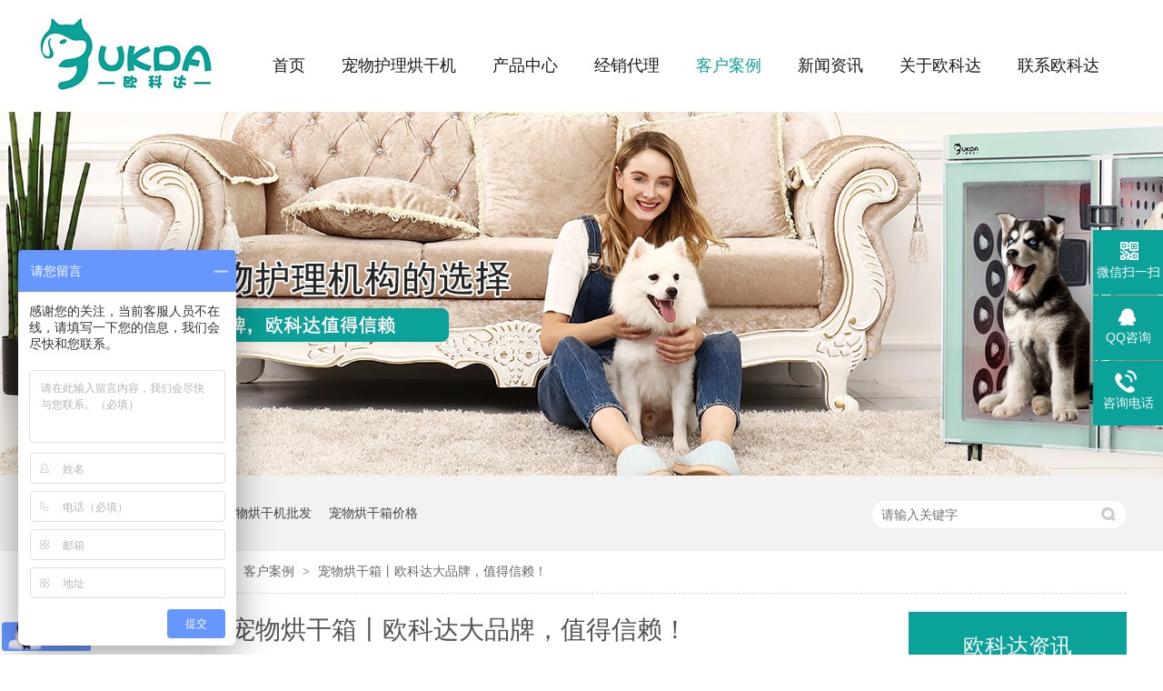

--- FILE ---
content_type: text/html
request_url: http://www.ukda168.cn/articles/cwhgxs.html
body_size: 5771
content:
<!DOCTYPE html><html lang="zh"><head data-base="/">
<meta http-equiv="Cache-Control" content="no-transform">
<meta http-equiv="Cache-Control" content="no-siteapp"> 
  <meta charset="UTF-8"> 
  <meta http-equiv="X-UA-Compatible" content="IE=edge"> 
  <meta name="renderer" content="webkit"> 
  <meta http-equiv="pragma" content="no-cache">
 <meta http-equiv="cache-control" content="no-cache,must-revalidate">
 <meta http-equiv="expires" content="Wed, 26 Feb 1997 08:21:57 GMT">
 <meta http-equiv="expires" content="0">
 <meta name="applicable-device" content="pc">
<title>宠物烘干箱丨欧科达大品牌，值得信赖！</title>
<meta name="keywords" content="宠物烘干箱">
<meta name="description" content="我家猪猪已经9个月了,之前都是在宠物店洗澡吹毛的.今年因为疫情,只能在家给它洗.洗澡已经够累了,还要给它吹毛,真是要我命!特别我家这种长毛猫,用风筒得吹上一个半小时才能干.上个月去逛亚宠展,看到了欧科达宠物烘干箱.刚好带了我家猪猪去,在现场体验了一波,感觉还不错就订了一台.">
<link rel="alternate" media="only screen and (max-width:640px)" href="http://m.ukda168.cn/articles/cwhgxs.html">
<script src="http://www.ukda168.cn/js/uaredirect.js" type="text/javascript"></script>
<script type="text/javascript">uaredirect('http://m.ukda168.cn/articles/cwhgxs.html');</script>
<link rel="canonical" href="http://www.ukda168.cn/articles/cwhgxs.html"> 
  <link href="http://www.ukda168.cn/css/reset.css?1592204428490" rel="stylesheet"> 
  <script src="http://www.ukda168.cn/js/nsw.pc.min.js"></script> 
  <script src="http://www.ukda168.cn/js/new.js"></script> 
  <link href="http://www.ukda168.cn/5ecb7cb0e4b07d54ff34791b.css" rel="stylesheet">
  <script>
var _hmt = _hmt || [];
(function() {
  var hm = document.createElement("script");
  hm.src="https://hm.baidu.com/hm.js?469c94c0f6d84e865e5bbbca25a5a426";
  var s = document.getElementsByTagName("script")[0]; 
  s.parentNode.insertBefore(hm, s);
})();
</script>
 </head> 
 <body class="body-color"> 
  <div class="g_top f_fw"> 
 <div class="header"> 
  <h1 class="wow zoomIn animated tlogo"><a href="http://www.ukda168.cn/" title="宠物烘干箱"><img alt="深圳市品诺时代科技有限公司" src="http://www.ukda168.cn/images/logo.jpg" title="深圳市品诺时代科技有限公司"></a> </h1> 
  <div class="g_nav menu"> 
   <ul> 
     
     <li> <a href="/" title="首页"> 首页 </a> </li> 
     
     <li> <a href="http://www.ukda168.cn/product_cwhlhg.html" title="宠物护理烘干机"> 宠物护理烘干机 </a> </li> 
     
     <li> <a href="http://www.ukda168.cn/product_index.html" title="产品中心"> 产品中心 </a> </li> 
     
     <li> <a href="http://www.ukda168.cn/helps/jxdl.html" title="经销代理"> 经销代理 </a> </li> 
     
     <li> <a href="http://www.ukda168.cn/article_khal.html" title="客户案例"> 客户案例 </a> </li> 
     
     <li> <a href="http://www.ukda168.cn/article_xwzx.html" title="新闻资讯"> 新闻资讯 </a> </li> 
     
     <li> <a href="http://www.ukda168.cn/helps/gyokd.html" title="关于欧科达"> 关于欧科达 </a> </li> 
     
     <li> <a href="http://www.ukda168.cn/helps/lxokd.html" title="联系欧科达"> 联系欧科达 </a> </li> 
     
   </ul> 
  </div> 
   
 </div> 
</div> 
 
  <div> 
 <div class="ty-banner-1"> 
   
   <a href="http://www.ukda168.cn/article_khal.html" title="欧科达-源于上千客户对我们的选择"> <img alt="欧科达-源于上千客户对我们的选择" src="http://www.ukda168.cn/resource/images/d44b568d3964420b89892b1baa1c08ad_59.jpg" title="欧科达-源于上千客户对我们的选择"> </a> 
    
   
   
   
 </div> 
</div> 
  <div class="p1-search-1 b"> 
 <div class="blk-main"> 
  <div class="blk-md blk"> 
   <div class="p1-search-1-inp fr"> 
    <input class="p1-search-1-inp1" id="key" placeholder="请输入关键字" type="text"> 
    <input class="p1-search-1-inp2" onclick="searchInfo();" type="button"> 
   </div> 
   <p> 热门关键词： 
     
     <a href="http://www.ukda168.cn/article_xwzx.html" onclick="searchLink(this);" title="宠物烘干器原理">宠物烘干器原理</a> 
     
     
     <a href="http://www.ukda168.cn/helps/jxdl.html" onclick="searchLink(this);" title="宠物烘干机批发">宠物烘干机批发</a> 
     
     
     <a href="http://www.ukda168.cn/helps/lxokd.html" onclick="searchLink(this);" title="宠物烘干箱价格">宠物烘干箱价格</a> 
     </p> 
  </div> 
 </div> 
  
 <!-- CSS --> 
  
</div> 
  <div class="blk-main"> 
   <div class="blk plc"> 
 <div class="p12-curmbs-1" navcrumbs=""> 
  <b> 您的位置： </b> 
  <a href="http://www.ukda168.cn/" title="首页"> 首页 </a> 
  <span> &gt; </span> 
   
   <i class=""> <a href="http://www.ukda168.cn/article_index.html" title="资讯频道"> 资讯频道 </a> <span> &gt; </span> </i> 
   
   <i class=""> <a href="http://www.ukda168.cn/article_khal.html" title="客户案例"> 客户案例 </a> <span> &gt; </span> </i> 
   
   <i class="p12-curblock"> <a href="http://www.ukda168.cn/article_cwypd.html" title="家庭专用"> 家庭专用 </a> <span> &gt; </span> </i> 
   
   <i class=""> <a href="http://www.ukda168.cn/articles/cwhgxs.html" title="宠物烘干箱丨欧科达大品牌，值得信赖！"> 宠物烘干箱丨欧科达大品牌，值得信赖！ </a>  </i> 
   
 </div> 
 <!-- css --> 
  
  
</div> 
   <div class="clear"></div> 
   <div class="blk-sm fl"> 
    <div class="p15-infocontent-1 blk"> 
 <div class="p15-infocontent-1-tit" id="h1_rep_title">
   宠物烘干箱丨欧科达大品牌，值得信赖！ 
 </div> 
 <div class="p15-infocontent-1-bool"> 
  <i><a href="http://www.ukda168.cn/article_cwypd.html" title="返回列表"> 返回列表 </a></i> 
  <span> 来源：  
   
      
    </span> 
  <span> 发布日期： 2020.10.01 </span> 
 </div> 
 <div class="p15-infocontent-1-con endit-content"><p style="text-indent:2em;">
    <span style="font-size:16px;">我家猪猪已经9个月了，之前都是在宠物店洗澡吹毛的。今年因为疫情，只能在家给它洗。洗澡已经够累了，还要给它吹毛，真是要我命！特别是我家这种长毛猫，用风筒得吹上一个半小时才能干。上个月去逛亚宠展，看到了欧科达<a class="attach inline_attach" href="http://www.ukda168.cn/products/cwhlsu4483.html" target="_blank" title="宠物烘干箱"><strong><span style="color:#FF0000;">宠物烘干箱</span></strong>
    </a>。刚好带了我家猪猪去，在现场体验了一波，感觉还不错就订了一台。</span><span style="font-size:16px;text-align:center;text-indent:0px;"></span>
</p>
<p class="img-block" style="text-align:center;">
    <img align="" alt="欧科达宠物烘干箱" src="http://www.ukda168.cn/resource/images/5be0be85071c4ab4b3769b121be3d5f9_29.jpg" title="欧科达宠物烘干箱" width="400">
</p>
<p style="text-indent:2em;">
    <span style="font-size:16px;">快递员直接送货上门，速度也贼快！U4的空间很大，放我家猪猪刚刚好~周末给它洗香香后，就放进去烘干。</span><span style="text-indent:28px;white-space:normal;font-size:16px;">刚开始用，我设置了半个小时，</span><span style="font-size:16px;">它在里面不叫也不闹，吹得很享受。时间到了后，我想着给它梳一下毛发继续吹，结果一摸全都干了。<a class="attach inline_attach" href="http://www.ukda168.cn/products/cwhlsu4483.html" target="_blank" title="宠物烘干箱"><strong><span style="color:#FF0000;">宠物烘干箱</span></strong>
    </a>就是方便，特别好用。欧科达大品牌，值得信赖！</span><span style="font-size:16px;text-align:center;text-indent:0px;"></span>
</p>
<p class="img-block" style="text-align:center;">
    <img align="" alt="宠物烘干机 调节温度 欧科达" src="http://www.ukda168.cn/resource/images/5be0be85071c4ab4b3769b121be3d5f9_21.png" title="宠物烘干机 调节温度 欧科达" width="600">
</p>
<p style="text-indent:2em;">
    <span style="font-size:16px;"><a class="attach inline_attach" href="http://www.ukda168.cn/" target="_blank" title="深圳市品诺时代科技有限公司"><strong><span style="color:#FF0000;">深圳市品诺时代科技有限公司</span></strong>
    </a>坐落于深圳市龙岗区，是一家专注从事宠物健康等产品的研发生产和销售公司。公司自有实验室，多名技术研发工程师，拥有<strong>宠物护理室 、宠物护理烘干机</strong>等宠物护理健康产品。我们全国诚招经销代理，市场前景广阔与您共创共赢。欢迎随时来电咨询！</span><span style="font-size:16px;"></span>
</p></div> 
 <div class="clear"></div> 
  
</div> 
    <div class="p14-info-3 blk"> 
 <h3 class="p14-info-3-tit"> 【相关推荐】 </h3> 
 <div class="p14-info-3-list"> 
  <ul> 
    
    <li><h4><a href="http://www.ukda168.cn/articles/jggcmh.html" target="_blank" title="给狗狗吹毛很难么？有欧科达宠物烘干机，一点也不难！"><span> 了解详情 &gt; </span> 给狗狗吹毛很难么？有欧科达宠物烘干机，一点也不难！ </a></h4></li> 
    
    <li><h4><a href="http://www.ukda168.cn/articles/zzbkgg.html" target="_blank" title="“主子”不肯乖乖吹毛？欧科达宠物烘干机：我帮你吹！"><span> 了解详情 &gt; </span> “主子”不肯乖乖吹毛？欧科达宠物烘干机：我帮你吹！ </a></h4></li> 
    
    <li><h4><a href="http://www.ukda168.cn/articles/csjyjl.html" target="_blank" title="吹水机用久了想升级？选欧科达宠物烘干机，就对了！"><span> 了解详情 &gt; </span> 吹水机用久了想升级？选欧科达宠物烘干机，就对了！ </a></h4></li> 
    
  </ul> 
 </div> 
  
</div> 
    <div class="p14-product-2 blk"> 
 <h3 class="p14-info-3-tit"> 【推荐产品】 </h3> 
 <div class="p14-product-2-list"> 
   
   <dl> 
    <dt> 
     <a href="http://www.ukda168.cn/products/cwhgjk.html" target="_blank" title="宠物烘干机K5"> <img alt="宠物烘干机K5" src="http://www.ukda168.cn/resource/images/c5038b03541b4c199d886535d13e75e0_33.jpg" title="宠物烘干机K5"> </a> 
    </dt> 
    <dd> 
     <h4><a href="http://www.ukda168.cn/products/cwhgjk.html" target="_blank" title="宠物烘干机K5">宠物烘干机K5</a></h4> 
     <div class="p14-product-2-desc">
       宠物烘干机是柜式的干燥室，用来宠物干燥和空气浴。拥有红外灯组件，离子发生器组件，氧气/芳香治疗和毛发收集功能适合品种：1只体重小于5KG的小型犬或猫。 
     </div> 
    </dd> 
   </dl> 
   
   <dl> 
    <dt> 
     <a href="http://www.ukda168.cn/products/cwhgjk5151.html" target="_blank" title="宠物烘干机K6"> <img alt="宠物烘干机K6" src="http://www.ukda168.cn/resource/images/c5038b03541b4c199d886535d13e75e0_41.jpg" title="宠物烘干机K6"> </a> 
    </dt> 
    <dd> 
     <h4><a href="http://www.ukda168.cn/products/cwhgjk5151.html" target="_blank" title="宠物烘干机K6">宠物烘干机K6</a></h4> 
     <div class="p14-product-2-desc">
       宠物烘干机是柜式的干燥室，用来宠物干燥和空气浴。拥有红外灯组件，离子发生器组件，氧气/芳香治疗和毛发收集功能适合品种：1只体重小于5KG的小型犬或猫。 
     </div> 
    </dd> 
   </dl> 
   
   <dl> 
    <dt> 
     <a href="http://www.ukda168.cn/products/cwhlsu4483.html" target="_blank" title="宠物护理室U4"> <img alt="宠物护理室U4" src="http://www.ukda168.cn/resource/images/40ef4d9b98b34de5bc0b2c3540308b78_88.jpg" title="宠物护理室U4"> </a> 
    </dt> 
    <dd> 
     <h4><a href="http://www.ukda168.cn/products/cwhlsu4483.html" target="_blank" title="宠物护理室U4">宠物护理室U4</a></h4> 
     <div class="p14-product-2-desc">
       宠物护理室是柜式的干燥室，用来宠物干燥和空气浴。拥有红外灯组件，离子发生器组件，氧气/芳香治疗和毛发收集功能适合品种：体重约5KG的魔天使、西施犬、贵宾犬等小型犬或猫。 
     </div> 
    </dd> 
   </dl> 
   
   <dl class="p14-product-clear"> 
    <dt> 
     <a href="http://www.ukda168.cn/products/cwhlsu6611.html" target="_blank" title="宠物护理室U2"> <img alt="宠物护理室U2" src="http://www.ukda168.cn/resource/images/40ef4d9b98b34de5bc0b2c3540308b78_78.jpg" title="宠物护理室U2"> </a> 
    </dt> 
    <dd> 
     <h4><a href="http://www.ukda168.cn/products/cwhlsu6611.html" target="_blank" title="宠物护理室U2">宠物护理室U2</a></h4> 
     <div class="p14-product-2-desc">
       宠物护理室是柜式的干燥室，用来宠物干燥和空气浴。拥有红外灯组件，离子发生器组件，氧气/芳香治疗和毛发收集功能适合品种：2只体重约20KG的中型犬或者一只大型犬 
     </div> 
    </dd> 
   </dl> 
   
 </div> 
 <div class="clear"></div> 
  
</div> 
    <div class="p14-pagination-1 blk"> 
 <dl> 
  <dd> 
   <b><em><a href="http://www.ukda168.cn/articles/okdcwh1449.html" title="欧科达宠物烘干机，就是牛！！！"> 查看详情 + </a></em></b> 
   <span> 上一条 </span> 
   <a href="http://www.ukda168.cn/articles/okdcwh1449.html" title="欧科达宠物烘干机，就是牛！！！"> 欧科达宠物烘干机，就是牛！！！ </a> 
  </dd> 
  <dt></dt> 
  <dd> 
   <b><em><a href="http://www.ukda168.cn/articles/okdcwh6643.html" title="欧科达宠物烘干机，是真的真的很不错！"> 查看详情 + </a></em></b> 
   <span> 下一条 </span> 
   <a href="http://www.ukda168.cn/articles/okdcwh6643.html" title="欧科达宠物烘干机，是真的真的很不错！"> 欧科达宠物烘干机，是真的真的很不错！ </a> 
  </dd> 
 </dl> 
 <div class="p14-pagination-1-href"> 
  <span><a href="http://www.ukda168.cn/article_cwypd.html" title="返回列表"> 返回列表 </a></span> 
 </div> 
 <div class="p14-pagination-1-key"> 
  <p> 本文标签： 
    
     
     <span><a href="http://www.ukda168.cn/product_cwhlsu5279.html" title="宠物烘干箱"> 宠物烘干箱 </a></span> 
     
    </p> 
 </div> 
 <div class="clear"> 
 </div> 
  
</div> 
   </div> 
   <div class="blk-xs fr"> 
    <div class="p14-left-nav-1 blk"> 
 <div class="p14-left-nav-1-tit"> 
  <h2> 欧科达资讯 </h2> 
 </div> 
 <div class="p14-left-nav-1-nav" navvicefocus1=""> 
   
   <div class="p14-left-nav-1-nav-one"> 
    <h3><a href="http://www.ukda168.cn/article_khal.html" title="客户案例"> 客户案例 </a></h3> 
    <dl style="display:none;"> 
     <!-- 2级 --> 
      
      <dt> 
       <a href="http://www.ukda168.cn/article_cwyy.html" title="宠物医院"> 宠物医院 </a> 
      </dt> 
       
      
      <dt> 
       <a href="http://www.ukda168.cn/article_cwlsd.html" title="猫舍"> 猫舍 </a> 
      </dt> 
       
      
      <dt> 
       <a href="http://www.ukda168.cn/article_cwmrjg.html" title="宠物美容机构"> 宠物美容机构 </a> 
      </dt> 
       
      
      <dt> 
       <a href="http://www.ukda168.cn/article_cwypd.html" title="家庭专用"> 家庭专用 </a> 
      </dt> 
       
      
      <dt> 
       <a href="http://www.ukda168.cn/article_jxdl.html" title="经销代理"> 经销代理 </a> 
      </dt> 
       
      
    </dl> 
   </div> 
   
   <div class="p14-left-nav-1-nav-one"> 
    <h3><a href="http://www.ukda168.cn/article_xwzx.html" title="新闻资讯"> 新闻资讯 </a></h3> 
    <dl style="display:none;"> 
     <!-- 2级 --> 
      
      <dt> 
       <a href="http://www.ukda168.cn/article_rmxw.html" title="热门新闻"> 热门新闻 </a> 
      </dt> 
       
      
      <dt> 
       <a href="http://www.ukda168.cn/article_gsdt.html" title="公司动态"> 公司动态 </a> 
      </dt> 
       
      
      <dt> 
       <a href="http://www.ukda168.cn/article_cjwt.html" title="常见问题"> 常见问题 </a> 
      </dt> 
       
      
    </dl> 
   </div> 
   
 </div> 
 <div class="clear"></div> 
  
  
</div> 
    <div class="cbgg-01 blk"> 
 <div class="cbgg-01-img"> 
  <img src="http://www.ukda168.cn/images/ad88c4d0518a4b128318e20e58867601_5.jpg"> 
 </div> 
 <p><img src="http://www.ukda168.cn/images/prolist4.png">全国服务热线</p> 
 <span>4008-433-666</span> 
  
</div> 
   </div> 
   <div class="clear"></div> 
  </div> 
  <div class="g_ft f_fw"> 
 <div class="content f_pr"> 
  <div class="m_fnav "> 
   <h2><i><img alt="导航快速通道" src="http://www.ukda168.cn/images/nav.jpg" title="导航快速通道"></i>导航快速通道</h2> 
   <p> 
     
     <a href="/" title="网站首页">网站首页<i><img src="http://www.ukda168.cn/images/ftnavico.png"></i></a> 
     
     <a href="http://www.ukda168.cn/product_cwhlsu.html" title="宠物护理烘干机">宠物护理烘干机<i><img src="http://www.ukda168.cn/images/ftnavico.png"></i></a> 
     
     <a href="http://www.ukda168.cn/product_index.html" title="产品中心">产品中心<i><img src="http://www.ukda168.cn/images/ftnavico.png"></i></a> 
     
     <a href="http://www.ukda168.cn/helps/jxdl.html" title="经销代理">经销代理<i><img src="http://www.ukda168.cn/images/ftnavico.png"></i></a> 
     
     <a href="http://www.ukda168.cn/article_khal.html" title="客户案例">客户案例<i><img src="http://www.ukda168.cn/images/ftnavico.png"></i></a> 
     
     <a href="http://www.ukda168.cn/article_xwzx.html" title="新闻资讯">新闻资讯<i><img src="http://www.ukda168.cn/images/ftnavico.png"></i></a> 
     
     <a href="http://www.ukda168.cn/helps/gyokd.html" title="关于欧科达">关于欧科达<i><img src="http://www.ukda168.cn/images/ftnavico.png"></i></a> 
     
     <a href="http://www.ukda168.cn/helps/lxokd.html" title="联系欧科达">联系欧科达<i><img src="http://www.ukda168.cn/images/ftnavico.png"></i></a> 
     </p> 
  </div> 
  <div class="f_ftcon"> 
   <p class="flogo"><a href="/" target="_blank"><img src="http://www.ukda168.cn/images/flogo.jpg" title="欧科达"></a></p> 
   <ul class="map"> 
    <a href="javascript:addBookmark(this);" rel="sidebar" title="收藏我们"><li><i><img alt="收藏欧科达" src="http://www.ukda168.cn/images/ftico1.jpg" title="收藏欧科达"></i>收藏欧科达</li> </a> 
    <a href="http://www.ukda168.cn/sitemap.html" target="_blank" title="网站地图"><li><i><img alt="网站地图" src="http://www.ukda168.cn/images/ftico2.jpg" title="网站地图"></i>网站地图</li> </a> 
   </ul> 
    
   <ul class="ftimg"> 
    <li><img alt="欧科达" src="http://www.ukda168.cn/images/ftimg1.jpg" title="欧科达"></li> 
    <li><img alt="欧科达" src="http://www.ukda168.cn/images/ftimg2.jpg" title="欧科达"></li> 
   </ul> 
  </div> 
  <div class="g_ftd"> 
   <div class="code"> 
    <img alt="欧科达" src="http://www.ukda168.cn/resource/images/e4476799625049dd9592e688c8a9ad69_2.jpg" title="欧科达"> 
    <img alt="欧科达" src="http://www.ukda168.cn/resource/images/e4476799625049dd9592e688c8a9ad69_4.png" title="欧科达"> 
    <div class="clear"></div> 
    <em>网站版权注 仿冒必究! </em> 
   </div> 
   <div class="add1"> 
    <ul> 
     <li><b>地址：</b>深圳市龙岗区五联社区尊龙高新科技园</li> 
     <li><b>E-mail：</b><span>995505906@qq.com</span></li> 
    </ul> 
   </div> 
   <div class="add2"> 
    <ul> 
     <li><b>全国招商热线：</b><span>15820752465<br>4008-433-666</span></li> 
     <li>技术支持：<a href="https://www.nsw88.com/" target="_blank" title="牛商网">牛商网</a></li> 
    </ul> 
   </div> 
  </div> 
  <div class="bean">
    备案号：<a href="https://beian.miit.gov.cn/#/Integrated/index" target="_blank">粤ICP备20050758号</a>　百度统计 
  </div> 
   
 </div> 
</div> 
  <div class="client-2"> 
 <ul id="client-2"> 
  <li class="my-kefu-weixin"> 
   <div class="my-kefu-main"> 
    <div class="my-kefu-left"> 
     <i></i> 
     <p>微信扫一扫</p> 
    </div> 
    <div class="my-kefu-right"> 
    </div> 
    <div class="my-kefu-weixin-pic"> 
     <img src="http://www.ukda168.cn/resource/images/e4476799625049dd9592e688c8a9ad69_4.png"> 
    </div> 
   </div> </li> 
  <li class="my-kefu-qq"> 
   <div class="my-kefu-main"> 
    <div class="my-kefu-left"> 
     <a class="online-contact-btn" href="http://wpa.qq.com/msgrd?v=3&amp;uin=36825620&amp;site=qq&amp;menu=yes" qq="" target="_blank"> <i></i> <p>QQ咨询</p> </a> 
    </div> 
    <div class="my-kefu-right"></div> 
   </div> </li> 
  <li class="my-kefu-tel"> 
   <div class="my-kefu-tel-main"> 
    <div class="my-kefu-left"> 
     <i></i> 
     <p>咨询电话</p> 
    </div> 
    <div class="my-kefu-tel-right" phone400="">4008-433-666</div> 
   </div> </li> 
   
  <li class="my-kefu-ftop"> 
   <div class="my-kefu-main"> 
    <div class="my-kefu-left"> 
     <a href="javascript:;"> <i></i> <p>返回顶部</p> </a> 
    </div> 
    <div class="my-kefu-right"> 
    </div> 
   </div> </li> 
 </ul> 
  
  
</div> 
  <script src="http://www.ukda168.cn/js/public.js"></script> 
  <script src="http://www.ukda168.cn/5ecb7cb0e4b07d54ff34791b.js" type="text/javascript"></script>
 
<script>  var sysBasePath = null ;var projPageData = {};</script><script>(function(){var bp = document.createElement('script');
var curProtocol = window.location.protocol.split(':')[0];
if (curProtocol === 'https')
{ bp.src='https://zz.bdstatic.com/linksubmit/push.js'; }
else
{ bp.src='http://push.zhanzhang.baidu.com/push.js'; }
var s = document.getElementsByTagName("script")[0];
s.parentNode.insertBefore(bp, s);
})();</script>
<script>
(function(){var src="https://jspassport.ssl.qhimg.com/11.0.1.js?d182b3f28525f2db83acfaaf6e696dba";document.write('<script src="' + src + '" id="sozz"><\/script>');})();
</script>
<script type="application/ld+json">
{"@content":"https://ziyuan.baidu.com/contexts/cambrian.jsonld","@id":"http://www.ukda168.cn/articles/cwhgxs.html","appid":"","title":"宠物烘干箱丨欧科达大品牌，值得信赖！","images":[],"description":"","pubDate":"2020-10-01T15:00:00","upDate":"2020-10-27T15:01:41","lrDate":"2020-09-29T11:46"}
</script></body></html>

--- FILE ---
content_type: application/javascript
request_url: http://www.ukda168.cn/js/new.js
body_size: 332
content:
$(document).ready(function(){


	//news_fd
	$(window).scroll(function() { 
		var newsleft = $(".news_left").height();
		var newsright = $(".news_right").height();
		var footheight = $(".g_ft").height()+15;
		var newsfd = $("#news_fd").height()
		var targetTop = $(this).scrollTop();
		var thisTop = $("#news_fdjs").offset().top;
		var gund=$("body").height()-newsfd-footheight-targetTop;
		if (newsleft>newsright && targetTop >= thisTop){
			$('#news_fd').attr("class","news_fd_on").removeAttr("style");
			if(gund<=0){
				$('#news_fd').attr("class","news_fd_off").css("bottom","20px");
			}
		}else{
			$('#news_fd').removeClass().removeAttr("style");
		};
	});
	
	
 
});